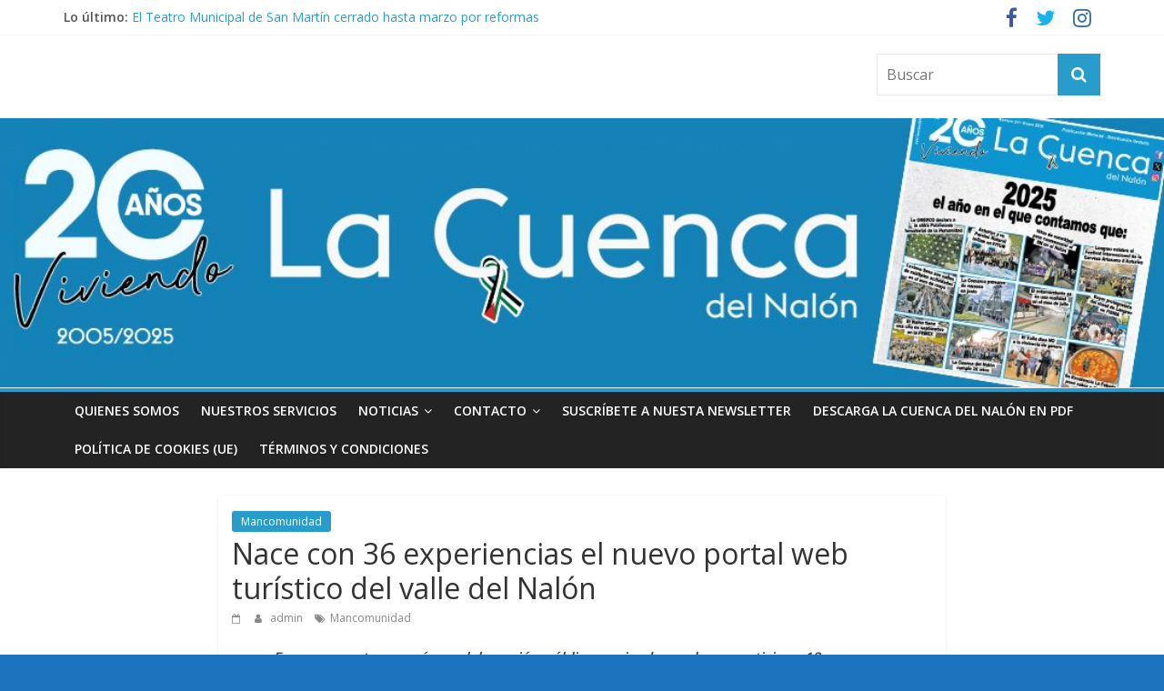

--- FILE ---
content_type: text/html; charset=UTF-8
request_url: https://lacuencadelnalon.es/web/?p=19279
body_size: 25659
content:
<!DOCTYPE html>
<html dir="ltr" lang="es" prefix="og: https://ogp.me/ns#">
<head>
			<meta charset="UTF-8" />
		<meta name="viewport" content="width=device-width, initial-scale=1">
		<link rel="profile" href="http://gmpg.org/xfn/11" />
		<title>Nace con 36 experiencias el nuevo portal web turístico del valle del Nalón | La Cuenca del Nalón</title>

		<!-- All in One SEO 4.5.1.1 - aioseo.com -->
		<meta name="description" content="La web se fundamenta en la innovación, la sostenibilidad y el acceso universal" />
		<meta name="robots" content="max-image-preview:large" />
		<link rel="canonical" href="https://lacuencadelnalon.es/web/?p=19279" />
		<meta name="generator" content="All in One SEO (AIOSEO) 4.5.1.1" />
		<meta property="og:locale" content="es_ES" />
		<meta property="og:site_name" content="La Cuenca del Nalón | Bienvenido a" />
		<meta property="og:type" content="article" />
		<meta property="og:title" content="Nace con 36 experiencias el nuevo portal web turístico del valle del Nalón | La Cuenca del Nalón" />
		<meta property="og:description" content="La web se fundamenta en la innovación, la sostenibilidad y el acceso universal" />
		<meta property="og:url" content="https://lacuencadelnalon.es/web/?p=19279" />
		<meta property="og:image" content="https://lacuencadelnalon.es/web/wp-content/uploads/2023/02/Manco-presentacion-web_8468.jpg" />
		<meta property="og:image:secure_url" content="https://lacuencadelnalon.es/web/wp-content/uploads/2023/02/Manco-presentacion-web_8468.jpg" />
		<meta property="og:image:width" content="625" />
		<meta property="og:image:height" content="428" />
		<meta property="article:published_time" content="2023-02-15T12:35:32+00:00" />
		<meta property="article:modified_time" content="2023-02-15T12:35:34+00:00" />
		<meta property="article:publisher" content="https://www.facebook.com/CuencaNalon" />
		<meta name="twitter:card" content="summary_large_image" />
		<meta name="twitter:site" content="@CuencaNalon" />
		<meta name="twitter:title" content="Nace con 36 experiencias el nuevo portal web turístico del valle del Nalón | La Cuenca del Nalón" />
		<meta name="twitter:description" content="La web se fundamenta en la innovación, la sostenibilidad y el acceso universal" />
		<meta name="twitter:creator" content="@CuencaNalon" />
		<meta name="twitter:image" content="http://lacuencadelnalon.es/web/wp-content/uploads/2023/02/Manco-presentacion-web_8468.jpg" />
		<script type="application/ld+json" class="aioseo-schema">
			{"@context":"https:\/\/schema.org","@graph":[{"@type":"Article","@id":"https:\/\/lacuencadelnalon.es\/web\/?p=19279#article","name":"Nace con 36 experiencias el nuevo portal web tur\u00edstico del valle del Nal\u00f3n | La Cuenca del Nal\u00f3n","headline":"Nace con 36 experiencias el nuevo portal web tur\u00edstico del valle del Nal\u00f3n","author":{"@id":"https:\/\/lacuencadelnalon.es\/web\/?author=1#author"},"publisher":{"@id":"https:\/\/lacuencadelnalon.es\/web\/#organization"},"image":{"@type":"ImageObject","url":"https:\/\/lacuencadelnalon.es\/web\/wp-content\/uploads\/2023\/02\/Manco-presentacion-web_8468.jpg","width":625,"height":428,"caption":"Presentaci\u00f3n en Sotrondio del nuevo portal web tur\u00edstico del valle del Nal\u00f3n,"},"datePublished":"2023-02-15T12:35:32+00:00","dateModified":"2023-02-15T12:35:34+00:00","inLanguage":"es-ES","mainEntityOfPage":{"@id":"https:\/\/lacuencadelnalon.es\/web\/?p=19279#webpage"},"isPartOf":{"@id":"https:\/\/lacuencadelnalon.es\/web\/?p=19279#webpage"},"articleSection":"Mancomunidad, Mancomunidad"},{"@type":"BreadcrumbList","@id":"https:\/\/lacuencadelnalon.es\/web\/?p=19279#breadcrumblist","itemListElement":[{"@type":"ListItem","@id":"https:\/\/lacuencadelnalon.es\/web\/#listItem","position":1,"name":"Hogar","item":"https:\/\/lacuencadelnalon.es\/web\/","nextItem":"https:\/\/lacuencadelnalon.es\/web\/?p=19279#listItem"},{"@type":"ListItem","@id":"https:\/\/lacuencadelnalon.es\/web\/?p=19279#listItem","position":2,"name":"Nace con 36 experiencias el nuevo portal web tur\u00edstico del valle del Nal\u00f3n","previousItem":"https:\/\/lacuencadelnalon.es\/web\/#listItem"}]},{"@type":"Organization","@id":"https:\/\/lacuencadelnalon.es\/web\/#organization","name":"La Cuenca del Nal\u00f3n","url":"https:\/\/lacuencadelnalon.es\/web\/","logo":{"@type":"ImageObject","url":"https:\/\/lacuencadelnalon.es\/web\/wp-content\/uploads\/2020\/08\/logo_lcn_nuevo.jpg","@id":"https:\/\/lacuencadelnalon.es\/web\/?p=19279\/#organizationLogo","width":700,"height":398},"image":{"@id":"https:\/\/lacuencadelnalon.es\/web\/#organizationLogo"},"sameAs":["https:\/\/www.facebook.com\/CuencaNalon","https:\/\/twitter.com\/CuencaNalon","https:\/\/www.instagram.com\/lacuencadelnalon"]},{"@type":"Person","@id":"https:\/\/lacuencadelnalon.es\/web\/?author=1#author","url":"https:\/\/lacuencadelnalon.es\/web\/?author=1","name":"admin","image":{"@type":"ImageObject","@id":"https:\/\/lacuencadelnalon.es\/web\/?p=19279#authorImage","url":"https:\/\/secure.gravatar.com\/avatar\/cf9617d55f10c43f78850814d99b3d32?s=96&d=wavatar&r=g","width":96,"height":96,"caption":"admin"}},{"@type":"WebPage","@id":"https:\/\/lacuencadelnalon.es\/web\/?p=19279#webpage","url":"https:\/\/lacuencadelnalon.es\/web\/?p=19279","name":"Nace con 36 experiencias el nuevo portal web tur\u00edstico del valle del Nal\u00f3n | La Cuenca del Nal\u00f3n","description":"La web se fundamenta en la innovaci\u00f3n, la sostenibilidad y el acceso universal","inLanguage":"es-ES","isPartOf":{"@id":"https:\/\/lacuencadelnalon.es\/web\/#website"},"breadcrumb":{"@id":"https:\/\/lacuencadelnalon.es\/web\/?p=19279#breadcrumblist"},"author":{"@id":"https:\/\/lacuencadelnalon.es\/web\/?author=1#author"},"creator":{"@id":"https:\/\/lacuencadelnalon.es\/web\/?author=1#author"},"image":{"@type":"ImageObject","url":"https:\/\/lacuencadelnalon.es\/web\/wp-content\/uploads\/2023\/02\/Manco-presentacion-web_8468.jpg","@id":"https:\/\/lacuencadelnalon.es\/web\/?p=19279\/#mainImage","width":625,"height":428,"caption":"Presentaci\u00f3n en Sotrondio del nuevo portal web tur\u00edstico del valle del Nal\u00f3n,"},"primaryImageOfPage":{"@id":"https:\/\/lacuencadelnalon.es\/web\/?p=19279#mainImage"},"datePublished":"2023-02-15T12:35:32+00:00","dateModified":"2023-02-15T12:35:34+00:00"},{"@type":"WebSite","@id":"https:\/\/lacuencadelnalon.es\/web\/#website","url":"https:\/\/lacuencadelnalon.es\/web\/","name":"La Cuenca del Nal\u00f3n","description":"Bienvenido a","inLanguage":"es-ES","publisher":{"@id":"https:\/\/lacuencadelnalon.es\/web\/#organization"}}]}
		</script>
		<!-- All in One SEO -->


<!-- Google Tag Manager for WordPress by gtm4wp.com -->
<script data-cfasync="false" data-pagespeed-no-defer>
	var gtm4wp_datalayer_name = "dataLayer";
	var dataLayer = dataLayer || [];

	const gtm4wp_scrollerscript_debugmode         = false;
	const gtm4wp_scrollerscript_callbacktime      = 100;
	const gtm4wp_scrollerscript_readerlocation    = 150;
	const gtm4wp_scrollerscript_contentelementid  = "content";
	const gtm4wp_scrollerscript_scannertime       = 60;
</script>
<!-- End Google Tag Manager for WordPress by gtm4wp.com --><!-- Fragmento del modo consentimiento de la etiqueta de Google (gtag.js) añadido por Site Kit -->
<script id='google_gtagjs-js-consent-mode'>
window.dataLayer = window.dataLayer || [];function gtag(){dataLayer.push(arguments);}
gtag('consent', 'default', {"ad_personalization":"denied","ad_storage":"denied","ad_user_data":"denied","analytics_storage":"denied","region":["AT","BE","BG","CY","CZ","DE","DK","EE","ES","FI","FR","GB","GR","HR","HU","IE","IS","IT","LI","LT","LU","LV","MT","NL","NO","PL","PT","RO","SE","SI","SK"],"wait_for_update":500});
window._googlesitekitConsentCategoryMap = {"statistics":["analytics_storage"],"marketing":["ad_storage","ad_user_data","ad_personalization"]};
( function () {
	document.addEventListener(
		'wp_listen_for_consent_change',
		function ( event ) {
			if ( event.detail ) {
				var consentParameters = {};
				var hasConsentParameters = false;
				for ( var category in event.detail ) {
					if ( window._googlesitekitConsentCategoryMap[ category ] ) {
						var status = event.detail[ category ];
						var mappedStatus =
							status === 'allow' ? 'granted' : 'denied';
						var parameters =
							window._googlesitekitConsentCategoryMap[ category ];
						for ( var i = 0; i < parameters.length; i++ ) {
							consentParameters[ parameters[ i ] ] = mappedStatus;
						}
						hasConsentParameters = !! parameters.length;
					}
				}
				if ( hasConsentParameters ) {
					gtag( 'consent', 'update', consentParameters );
				}
			}
		}
	);

	function updateGrantedConsent() {
		if ( ! ( window.wp_consent_type || window.wp_fallback_consent_type ) ) {
			return;
		}
		var consentParameters = {};
		var hasConsentParameters = false;
		for ( var category in window._googlesitekitConsentCategoryMap ) {
			if ( window.wp_has_consent && window.wp_has_consent( category ) ) {
				var parameters =
					window._googlesitekitConsentCategoryMap[ category ];
				for ( var i = 0; i < parameters.length; i++ ) {
					consentParameters[ parameters[ i ] ] = 'granted';
				}
				hasConsentParameters =
					hasConsentParameters || !! parameters.length;
			}
		}
		if ( hasConsentParameters ) {
			gtag( 'consent', 'update', consentParameters );
		}
	}
	document.addEventListener(
		'wp_consent_type_defined',
		updateGrantedConsent
	);
	document.addEventListener( 'DOMContentLoaded', function () {
		if ( ! window.waitfor_consent_hook ) {
			updateGrantedConsent();
		}
	} );
} )();
</script>
<!-- Fin de la etiqueta Google (gtag.js) Fragmento de modo consentido añadido por Site Kit -->
			<link rel='dns-prefetch' href='//www.googletagmanager.com' />
<link rel='dns-prefetch' href='//fonts.googleapis.com' />
<link rel='dns-prefetch' href='//s.w.org' />
<link rel='dns-prefetch' href='//pagead2.googlesyndication.com' />
<link rel='dns-prefetch' href='//fundingchoicesmessages.google.com' />
<link rel="alternate" type="application/rss+xml" title="La Cuenca del Nalón &raquo; Feed" href="https://lacuencadelnalon.es/web/?feed=rss2" />
<link rel="alternate" type="application/rss+xml" title="La Cuenca del Nalón &raquo; Feed de los comentarios" href="https://lacuencadelnalon.es/web/?feed=comments-rss2" />
		<script type="text/javascript">
			window._wpemojiSettings = {"baseUrl":"https:\/\/s.w.org\/images\/core\/emoji\/12.0.0-1\/72x72\/","ext":".png","svgUrl":"https:\/\/s.w.org\/images\/core\/emoji\/12.0.0-1\/svg\/","svgExt":".svg","source":{"concatemoji":"https:\/\/lacuencadelnalon.es\/web\/wp-includes\/js\/wp-emoji-release.min.js?ver=5.3.2"}};
			!function(e,a,t){var r,n,o,i,p=a.createElement("canvas"),s=p.getContext&&p.getContext("2d");function c(e,t){var a=String.fromCharCode;s.clearRect(0,0,p.width,p.height),s.fillText(a.apply(this,e),0,0);var r=p.toDataURL();return s.clearRect(0,0,p.width,p.height),s.fillText(a.apply(this,t),0,0),r===p.toDataURL()}function l(e){if(!s||!s.fillText)return!1;switch(s.textBaseline="top",s.font="600 32px Arial",e){case"flag":return!c([127987,65039,8205,9895,65039],[127987,65039,8203,9895,65039])&&(!c([55356,56826,55356,56819],[55356,56826,8203,55356,56819])&&!c([55356,57332,56128,56423,56128,56418,56128,56421,56128,56430,56128,56423,56128,56447],[55356,57332,8203,56128,56423,8203,56128,56418,8203,56128,56421,8203,56128,56430,8203,56128,56423,8203,56128,56447]));case"emoji":return!c([55357,56424,55356,57342,8205,55358,56605,8205,55357,56424,55356,57340],[55357,56424,55356,57342,8203,55358,56605,8203,55357,56424,55356,57340])}return!1}function d(e){var t=a.createElement("script");t.src=e,t.defer=t.type="text/javascript",a.getElementsByTagName("head")[0].appendChild(t)}for(i=Array("flag","emoji"),t.supports={everything:!0,everythingExceptFlag:!0},o=0;o<i.length;o++)t.supports[i[o]]=l(i[o]),t.supports.everything=t.supports.everything&&t.supports[i[o]],"flag"!==i[o]&&(t.supports.everythingExceptFlag=t.supports.everythingExceptFlag&&t.supports[i[o]]);t.supports.everythingExceptFlag=t.supports.everythingExceptFlag&&!t.supports.flag,t.DOMReady=!1,t.readyCallback=function(){t.DOMReady=!0},t.supports.everything||(n=function(){t.readyCallback()},a.addEventListener?(a.addEventListener("DOMContentLoaded",n,!1),e.addEventListener("load",n,!1)):(e.attachEvent("onload",n),a.attachEvent("onreadystatechange",function(){"complete"===a.readyState&&t.readyCallback()})),(r=t.source||{}).concatemoji?d(r.concatemoji):r.wpemoji&&r.twemoji&&(d(r.twemoji),d(r.wpemoji)))}(window,document,window._wpemojiSettings);
		</script>
		<style type="text/css">
img.wp-smiley,
img.emoji {
	display: inline !important;
	border: none !important;
	box-shadow: none !important;
	height: 1em !important;
	width: 1em !important;
	margin: 0 .07em !important;
	vertical-align: -0.1em !important;
	background: none !important;
	padding: 0 !important;
}
</style>
	<link rel='stylesheet' id='wp-block-library-css'  href='https://lacuencadelnalon.es/web/wp-includes/css/dist/block-library/style.min.css?ver=5.3.2' type='text/css' media='all' />
<link rel='stylesheet' id='wp-block-library-theme-css'  href='https://lacuencadelnalon.es/web/wp-includes/css/dist/block-library/theme.min.css?ver=5.3.2' type='text/css' media='all' />
<link rel='stylesheet' id='dashicons-css'  href='https://lacuencadelnalon.es/web/wp-includes/css/dashicons.min.css?ver=5.3.2' type='text/css' media='all' />
<link rel='stylesheet' id='everest-forms-general-css'  href='https://lacuencadelnalon.es/web/wp-content/plugins/everest-forms/assets/css/everest-forms.css?ver=2.0.5' type='text/css' media='all' />
<link rel='stylesheet' id='cmplz-general-css'  href='https://lacuencadelnalon.es/web/wp-content/plugins/complianz-gdpr/assets/css/cookieblocker.min.css?ver=6.5.5' type='text/css' media='all' />
<link rel='stylesheet' id='colormag_style-css'  href='https://lacuencadelnalon.es/web/wp-content/themes/colormag/style.css?ver=2.0.9' type='text/css' media='all' />
<link rel='stylesheet' id='colormag-featured-image-popup-css-css'  href='https://lacuencadelnalon.es/web/wp-content/themes/colormag/js/magnific-popup/magnific-popup.min.css?ver=2.0.9' type='text/css' media='all' />
<link rel='stylesheet' id='colormag-fontawesome-css'  href='https://lacuencadelnalon.es/web/wp-content/themes/colormag/fontawesome/css/font-awesome.min.css?ver=2.0.9' type='text/css' media='all' />
<link rel='stylesheet' id='colormag_googlefonts-css'  href='//fonts.googleapis.com/css?family=Open+Sans%3A400%2C600&#038;1&#038;display=swap&#038;ver=2.0.9' type='text/css' media='all' />
<script type='text/javascript' src='https://lacuencadelnalon.es/web/wp-includes/js/jquery/jquery.js?ver=1.12.4-wp'></script>
<script type='text/javascript' src='https://lacuencadelnalon.es/web/wp-includes/js/jquery/jquery-migrate.min.js?ver=1.4.1'></script>
<script type='text/javascript' src='http://lacuencadelnalon.es/web/wp-content/plugins/useful-banner-manager/scripts.js?ver=5.3.2'></script>
<script type='text/javascript' src='https://lacuencadelnalon.es/web/wp-content/plugins/duracelltomi-google-tag-manager/js/analytics-talk-content-tracking.js?ver=1.18.1'></script>
<!--[if lte IE 8]>
<script type='text/javascript' src='https://lacuencadelnalon.es/web/wp-content/themes/colormag/js/html5shiv.min.js?ver=2.0.9'></script>
<![endif]-->

<!-- Fragmento de código de la etiqueta de Google (gtag.js) añadida por Site Kit -->

<!-- Fragmento de código de Google Analytics añadido por Site Kit -->
<script data-service="google-analytics" data-category="statistics" type="text/plain" data-cmplz-src='https://www.googletagmanager.com/gtag/js?id=G-BN7R62WM1C' async></script>
<script type='text/javascript'>
window.dataLayer = window.dataLayer || [];function gtag(){dataLayer.push(arguments);}
gtag("set","linker",{"domains":["lacuencadelnalon.es"]});
gtag("js", new Date());
gtag("set", "developer_id.dZTNiMT", true);
gtag("config", "G-BN7R62WM1C");
</script>

<!-- Finalizar fragmento de código de la etiqueta de Google (gtags.js) añadida por Site Kit -->
<link rel='https://api.w.org/' href='https://lacuencadelnalon.es/web/index.php?rest_route=/' />
<link rel="EditURI" type="application/rsd+xml" title="RSD" href="https://lacuencadelnalon.es/web/xmlrpc.php?rsd" />
<link rel="wlwmanifest" type="application/wlwmanifest+xml" href="https://lacuencadelnalon.es/web/wp-includes/wlwmanifest.xml" /> 
<link rel='prev' title='Una nueva ambulancia de soporte vital básico para el Nalón' href='https://lacuencadelnalon.es/web/?p=19274' />
<link rel='next' title='Caso tendrá la primera oficina de justicia de la región' href='https://lacuencadelnalon.es/web/?p=19312' />
<meta name="generator" content="WordPress 5.3.2" />
<meta name="generator" content="Everest Forms 2.0.5" />
<link rel='shortlink' href='https://lacuencadelnalon.es/web/?p=19279' />
<link rel="alternate" type="application/json+oembed" href="https://lacuencadelnalon.es/web/index.php?rest_route=%2Foembed%2F1.0%2Fembed&#038;url=https%3A%2F%2Flacuencadelnalon.es%2Fweb%2F%3Fp%3D19279" />
<link rel="alternate" type="text/xml+oembed" href="https://lacuencadelnalon.es/web/index.php?rest_route=%2Foembed%2F1.0%2Fembed&#038;url=https%3A%2F%2Flacuencadelnalon.es%2Fweb%2F%3Fp%3D19279&#038;format=xml" />
<meta name="generator" content="Site Kit by Google 1.127.0" /><script type="text/plain" data-service="general" data-category="marketing" async data-cmplz-src="//pagead2.googlesyndication.com/pagead/js/adsbygoogle.js"></script>
<script type="text/plain" data-service="general" data-category="marketing">
     (adsbygoogle = window.adsbygoogle || []).push({
          google_ad_client: "ca-pub-8787130771227161",
          enable_page_level_ads: true
     });
</script><style>.cmplz-hidden{display:none!important;}</style>
<!-- Google Tag Manager for WordPress by gtm4wp.com -->
<!-- GTM Container placement set to footer -->
<script data-cfasync="false" data-pagespeed-no-defer type="text/javascript">
	var dataLayer_content = {"pageTitle":"Nace con 36 experiencias el nuevo portal web turístico del valle del Nalón | La Cuenca del Nalón","pagePostType":"post","pagePostType2":"single-post","pageCategory":["mancomunidad"],"pageAttributes":["mancomunidad"],"pagePostDate":"15 febrero, 2023","pagePostDateYear":"2023","pagePostDateMonth":"02","pagePostDateDay":"15","pagePostDateDayName":"miércoles","pagePostDateHour":"12","pagePostDateMinute":"35","pagePostDateIso":"2023-02-15T12:35:32+00:00","pagePostDateUnix":1676464532,"postCountOnPage":1,"postCountTotal":1,"postID":19279,"gtm.whitelist":[],"gtm.blacklist":["ga","ua","opt"]};
	dataLayer.push( dataLayer_content );
</script>
<script data-cfasync="false">
(function(w,d,s,l,i){w[l]=w[l]||[];w[l].push({'gtm.start':
new Date().getTime(),event:'gtm.js'});var f=d.getElementsByTagName(s)[0],
j=d.createElement(s),dl=l!='dataLayer'?'&l='+l:'';j.async=true;j.src=
'//www.googletagmanager.com/gtm.js?id='+i+dl;f.parentNode.insertBefore(j,f);
})(window,document,'script','dataLayer','GTM-5T6V48M');
</script>
<!-- End Google Tag Manager -->
<!-- End Google Tag Manager for WordPress by gtm4wp.com --><meta name="google-site-verification" content="Y-aeDnk5dg-M-GGy0_5anQngOWAUm2LJe4jjaUr0e4g">
<!-- Metaetiquetas de Google AdSense añadidas por Site Kit -->
<meta name="google-adsense-platform-account" content="ca-host-pub-2644536267352236">
<meta name="google-adsense-platform-domain" content="sitekit.withgoogle.com">
<!-- Acabar con las metaetiquetas de Google AdSense añadidas por Site Kit -->
<style type="text/css" id="custom-background-css">
body.custom-background { background-color: #1e73be; }
</style>
	
<!-- Fragmento de código de Google Adsense añadido por Site Kit -->
<script type="text/plain" data-service="general" data-category="marketing"  async data-cmplz-src="https://pagead2.googlesyndication.com/pagead/js/adsbygoogle.js?client=ca-pub-8787130771227161&amp;host=ca-host-pub-2644536267352236" crossorigin="anonymous"></script>

<!-- Final del fragmento de código de Google Adsense añadido por Site Kit -->

<!-- Fragmento de código de recuperación de bloqueo de anuncios de Google AdSense añadido por Site Kit. -->
<script async src="https://fundingchoicesmessages.google.com/i/pub-8787130771227161?ers=1"></script><script>(function() {function signalGooglefcPresent() {if (!window.frames['googlefcPresent']) {if (document.body) {const iframe = document.createElement('iframe'); iframe.style = 'width: 0; height: 0; border: none; z-index: -1000; left: -1000px; top: -1000px;'; iframe.style.display = 'none'; iframe.name = 'googlefcPresent'; document.body.appendChild(iframe);} else {setTimeout(signalGooglefcPresent, 0);}}}signalGooglefcPresent();})();</script>
<!-- Fragmento de código de finalización de recuperación de bloqueo de anuncios de Google AdSense añadido por Site Kit. -->

<!-- Fragmento de código de protección de errores de recuperación de bloqueo de anuncios de Google AdSense añadido por Site Kit. -->
<script>(function(){'use strict';function aa(a){var b=0;return function(){return b<a.length?{done:!1,value:a[b++]}:{done:!0}}}var ba=typeof Object.defineProperties=="function"?Object.defineProperty:function(a,b,c){if(a==Array.prototype||a==Object.prototype)return a;a[b]=c.value;return a};
function ca(a){a=["object"==typeof globalThis&&globalThis,a,"object"==typeof window&&window,"object"==typeof self&&self,"object"==typeof global&&global];for(var b=0;b<a.length;++b){var c=a[b];if(c&&c.Math==Math)return c}throw Error("Cannot find global object");}var da=ca(this);function l(a,b){if(b)a:{var c=da;a=a.split(".");for(var d=0;d<a.length-1;d++){var e=a[d];if(!(e in c))break a;c=c[e]}a=a[a.length-1];d=c[a];b=b(d);b!=d&&b!=null&&ba(c,a,{configurable:!0,writable:!0,value:b})}}
function ea(a){return a.raw=a}function n(a){var b=typeof Symbol!="undefined"&&Symbol.iterator&&a[Symbol.iterator];if(b)return b.call(a);if(typeof a.length=="number")return{next:aa(a)};throw Error(String(a)+" is not an iterable or ArrayLike");}function fa(a){for(var b,c=[];!(b=a.next()).done;)c.push(b.value);return c}var ha=typeof Object.create=="function"?Object.create:function(a){function b(){}b.prototype=a;return new b},p;
if(typeof Object.setPrototypeOf=="function")p=Object.setPrototypeOf;else{var q;a:{var ja={a:!0},ka={};try{ka.__proto__=ja;q=ka.a;break a}catch(a){}q=!1}p=q?function(a,b){a.__proto__=b;if(a.__proto__!==b)throw new TypeError(a+" is not extensible");return a}:null}var la=p;
function t(a,b){a.prototype=ha(b.prototype);a.prototype.constructor=a;if(la)la(a,b);else for(var c in b)if(c!="prototype")if(Object.defineProperties){var d=Object.getOwnPropertyDescriptor(b,c);d&&Object.defineProperty(a,c,d)}else a[c]=b[c];a.A=b.prototype}function ma(){for(var a=Number(this),b=[],c=a;c<arguments.length;c++)b[c-a]=arguments[c];return b}l("Object.is",function(a){return a?a:function(b,c){return b===c?b!==0||1/b===1/c:b!==b&&c!==c}});
l("Array.prototype.includes",function(a){return a?a:function(b,c){var d=this;d instanceof String&&(d=String(d));var e=d.length;c=c||0;for(c<0&&(c=Math.max(c+e,0));c<e;c++){var f=d[c];if(f===b||Object.is(f,b))return!0}return!1}});
l("String.prototype.includes",function(a){return a?a:function(b,c){if(this==null)throw new TypeError("The 'this' value for String.prototype.includes must not be null or undefined");if(b instanceof RegExp)throw new TypeError("First argument to String.prototype.includes must not be a regular expression");return this.indexOf(b,c||0)!==-1}});l("Number.MAX_SAFE_INTEGER",function(){return 9007199254740991});
l("Number.isFinite",function(a){return a?a:function(b){return typeof b!=="number"?!1:!isNaN(b)&&b!==Infinity&&b!==-Infinity}});l("Number.isInteger",function(a){return a?a:function(b){return Number.isFinite(b)?b===Math.floor(b):!1}});l("Number.isSafeInteger",function(a){return a?a:function(b){return Number.isInteger(b)&&Math.abs(b)<=Number.MAX_SAFE_INTEGER}});
l("Math.trunc",function(a){return a?a:function(b){b=Number(b);if(isNaN(b)||b===Infinity||b===-Infinity||b===0)return b;var c=Math.floor(Math.abs(b));return b<0?-c:c}});/*

 Copyright The Closure Library Authors.
 SPDX-License-Identifier: Apache-2.0
*/
var u=this||self;function v(a,b){a:{var c=["CLOSURE_FLAGS"];for(var d=u,e=0;e<c.length;e++)if(d=d[c[e]],d==null){c=null;break a}c=d}a=c&&c[a];return a!=null?a:b}function w(a){return a};function na(a){u.setTimeout(function(){throw a;},0)};var oa=v(610401301,!1),pa=v(188588736,!0),qa=v(645172343,v(1,!0));var x,ra=u.navigator;x=ra?ra.userAgentData||null:null;function z(a){return oa?x?x.brands.some(function(b){return(b=b.brand)&&b.indexOf(a)!=-1}):!1:!1}function A(a){var b;a:{if(b=u.navigator)if(b=b.userAgent)break a;b=""}return b.indexOf(a)!=-1};function B(){return oa?!!x&&x.brands.length>0:!1}function C(){return B()?z("Chromium"):(A("Chrome")||A("CriOS"))&&!(B()?0:A("Edge"))||A("Silk")};var sa=B()?!1:A("Trident")||A("MSIE");!A("Android")||C();C();A("Safari")&&(C()||(B()?0:A("Coast"))||(B()?0:A("Opera"))||(B()?0:A("Edge"))||(B()?z("Microsoft Edge"):A("Edg/"))||B()&&z("Opera"));var ta={},D=null;var ua=typeof Uint8Array!=="undefined",va=!sa&&typeof btoa==="function";var wa;function E(){return typeof BigInt==="function"};var F=typeof Symbol==="function"&&typeof Symbol()==="symbol";function xa(a){return typeof Symbol==="function"&&typeof Symbol()==="symbol"?Symbol():a}var G=xa(),ya=xa("2ex");var za=F?function(a,b){a[G]|=b}:function(a,b){a.g!==void 0?a.g|=b:Object.defineProperties(a,{g:{value:b,configurable:!0,writable:!0,enumerable:!1}})},H=F?function(a){return a[G]|0}:function(a){return a.g|0},I=F?function(a){return a[G]}:function(a){return a.g},J=F?function(a,b){a[G]=b}:function(a,b){a.g!==void 0?a.g=b:Object.defineProperties(a,{g:{value:b,configurable:!0,writable:!0,enumerable:!1}})};function Aa(a,b){J(b,(a|0)&-14591)}function Ba(a,b){J(b,(a|34)&-14557)};var K={},Ca={};function Da(a){return!(!a||typeof a!=="object"||a.g!==Ca)}function Ea(a){return a!==null&&typeof a==="object"&&!Array.isArray(a)&&a.constructor===Object}function L(a,b,c){if(!Array.isArray(a)||a.length)return!1;var d=H(a);if(d&1)return!0;if(!(b&&(Array.isArray(b)?b.includes(c):b.has(c))))return!1;J(a,d|1);return!0};var M=0,N=0;function Fa(a){var b=a>>>0;M=b;N=(a-b)/4294967296>>>0}function Ga(a){if(a<0){Fa(-a);var b=n(Ha(M,N));a=b.next().value;b=b.next().value;M=a>>>0;N=b>>>0}else Fa(a)}function Ia(a,b){b>>>=0;a>>>=0;if(b<=2097151)var c=""+(4294967296*b+a);else E()?c=""+(BigInt(b)<<BigInt(32)|BigInt(a)):(c=(a>>>24|b<<8)&16777215,b=b>>16&65535,a=(a&16777215)+c*6777216+b*6710656,c+=b*8147497,b*=2,a>=1E7&&(c+=a/1E7>>>0,a%=1E7),c>=1E7&&(b+=c/1E7>>>0,c%=1E7),c=b+Ja(c)+Ja(a));return c}
function Ja(a){a=String(a);return"0000000".slice(a.length)+a}function Ha(a,b){b=~b;a?a=~a+1:b+=1;return[a,b]};var Ka=/^-?([1-9][0-9]*|0)(\.[0-9]+)?$/;var O;function La(a,b){O=b;a=new a(b);O=void 0;return a}
function P(a,b,c){a==null&&(a=O);O=void 0;if(a==null){var d=96;c?(a=[c],d|=512):a=[];b&&(d=d&-16760833|(b&1023)<<14)}else{if(!Array.isArray(a))throw Error("narr");d=H(a);if(d&2048)throw Error("farr");if(d&64)return a;d|=64;if(c&&(d|=512,c!==a[0]))throw Error("mid");a:{c=a;var e=c.length;if(e){var f=e-1;if(Ea(c[f])){d|=256;b=f-(+!!(d&512)-1);if(b>=1024)throw Error("pvtlmt");d=d&-16760833|(b&1023)<<14;break a}}if(b){b=Math.max(b,e-(+!!(d&512)-1));if(b>1024)throw Error("spvt");d=d&-16760833|(b&1023)<<
14}}}J(a,d);return a};function Ma(a){switch(typeof a){case "number":return isFinite(a)?a:String(a);case "boolean":return a?1:0;case "object":if(a)if(Array.isArray(a)){if(L(a,void 0,0))return}else if(ua&&a!=null&&a instanceof Uint8Array){if(va){for(var b="",c=0,d=a.length-10240;c<d;)b+=String.fromCharCode.apply(null,a.subarray(c,c+=10240));b+=String.fromCharCode.apply(null,c?a.subarray(c):a);a=btoa(b)}else{b===void 0&&(b=0);if(!D){D={};c="ABCDEFGHIJKLMNOPQRSTUVWXYZabcdefghijklmnopqrstuvwxyz0123456789".split("");d=["+/=",
"+/","-_=","-_.","-_"];for(var e=0;e<5;e++){var f=c.concat(d[e].split(""));ta[e]=f;for(var g=0;g<f.length;g++){var h=f[g];D[h]===void 0&&(D[h]=g)}}}b=ta[b];c=Array(Math.floor(a.length/3));d=b[64]||"";for(e=f=0;f<a.length-2;f+=3){var k=a[f],m=a[f+1];h=a[f+2];g=b[k>>2];k=b[(k&3)<<4|m>>4];m=b[(m&15)<<2|h>>6];h=b[h&63];c[e++]=g+k+m+h}g=0;h=d;switch(a.length-f){case 2:g=a[f+1],h=b[(g&15)<<2]||d;case 1:a=a[f],c[e]=b[a>>2]+b[(a&3)<<4|g>>4]+h+d}a=c.join("")}return a}}return a};function Na(a,b,c){a=Array.prototype.slice.call(a);var d=a.length,e=b&256?a[d-1]:void 0;d+=e?-1:0;for(b=b&512?1:0;b<d;b++)a[b]=c(a[b]);if(e){b=a[b]={};for(var f in e)Object.prototype.hasOwnProperty.call(e,f)&&(b[f]=c(e[f]))}return a}function Oa(a,b,c,d,e){if(a!=null){if(Array.isArray(a))a=L(a,void 0,0)?void 0:e&&H(a)&2?a:Pa(a,b,c,d!==void 0,e);else if(Ea(a)){var f={},g;for(g in a)Object.prototype.hasOwnProperty.call(a,g)&&(f[g]=Oa(a[g],b,c,d,e));a=f}else a=b(a,d);return a}}
function Pa(a,b,c,d,e){var f=d||c?H(a):0;d=d?!!(f&32):void 0;a=Array.prototype.slice.call(a);for(var g=0;g<a.length;g++)a[g]=Oa(a[g],b,c,d,e);c&&c(f,a);return a}function Qa(a){return a.s===K?a.toJSON():Ma(a)};function Ra(a,b,c){c=c===void 0?Ba:c;if(a!=null){if(ua&&a instanceof Uint8Array)return b?a:new Uint8Array(a);if(Array.isArray(a)){var d=H(a);if(d&2)return a;b&&(b=d===0||!!(d&32)&&!(d&64||!(d&16)));return b?(J(a,(d|34)&-12293),a):Pa(a,Ra,d&4?Ba:c,!0,!0)}a.s===K&&(c=a.h,d=I(c),a=d&2?a:La(a.constructor,Sa(c,d,!0)));return a}}function Sa(a,b,c){var d=c||b&2?Ba:Aa,e=!!(b&32);a=Na(a,b,function(f){return Ra(f,e,d)});za(a,32|(c?2:0));return a};function Ta(a,b){a=a.h;return Ua(a,I(a),b)}function Va(a,b,c,d){b=d+(+!!(b&512)-1);if(!(b<0||b>=a.length||b>=c))return a[b]}
function Ua(a,b,c,d){if(c===-1)return null;var e=b>>14&1023||536870912;if(c>=e){if(b&256)return a[a.length-1][c]}else{var f=a.length;if(d&&b&256&&(d=a[f-1][c],d!=null)){if(Va(a,b,e,c)&&ya!=null){var g;a=(g=wa)!=null?g:wa={};g=a[ya]||0;g>=4||(a[ya]=g+1,g=Error(),g.__closure__error__context__984382||(g.__closure__error__context__984382={}),g.__closure__error__context__984382.severity="incident",na(g))}return d}return Va(a,b,e,c)}}
function Wa(a,b,c,d,e){var f=b>>14&1023||536870912;if(c>=f||e&&!qa){var g=b;if(b&256)e=a[a.length-1];else{if(d==null)return;e=a[f+(+!!(b&512)-1)]={};g|=256}e[c]=d;c<f&&(a[c+(+!!(b&512)-1)]=void 0);g!==b&&J(a,g)}else a[c+(+!!(b&512)-1)]=d,b&256&&(a=a[a.length-1],c in a&&delete a[c])}
function Xa(a,b){var c=Ya;var d=d===void 0?!1:d;var e=a.h;var f=I(e),g=Ua(e,f,b,d);if(g!=null&&typeof g==="object"&&g.s===K)c=g;else if(Array.isArray(g)){var h=H(g),k=h;k===0&&(k|=f&32);k|=f&2;k!==h&&J(g,k);c=new c(g)}else c=void 0;c!==g&&c!=null&&Wa(e,f,b,c,d);e=c;if(e==null)return e;a=a.h;f=I(a);f&2||(g=e,c=g.h,h=I(c),g=h&2?La(g.constructor,Sa(c,h,!1)):g,g!==e&&(e=g,Wa(a,f,b,e,d)));return e}function Za(a,b){a=Ta(a,b);return a==null||typeof a==="string"?a:void 0}
function $a(a,b){var c=c===void 0?0:c;a=Ta(a,b);if(a!=null)if(b=typeof a,b==="number"?Number.isFinite(a):b!=="string"?0:Ka.test(a))if(typeof a==="number"){if(a=Math.trunc(a),!Number.isSafeInteger(a)){Ga(a);b=M;var d=N;if(a=d&2147483648)b=~b+1>>>0,d=~d>>>0,b==0&&(d=d+1>>>0);b=d*4294967296+(b>>>0);a=a?-b:b}}else if(b=Math.trunc(Number(a)),Number.isSafeInteger(b))a=String(b);else{if(b=a.indexOf("."),b!==-1&&(a=a.substring(0,b)),!(a[0]==="-"?a.length<20||a.length===20&&Number(a.substring(0,7))>-922337:
a.length<19||a.length===19&&Number(a.substring(0,6))<922337)){if(a.length<16)Ga(Number(a));else if(E())a=BigInt(a),M=Number(a&BigInt(4294967295))>>>0,N=Number(a>>BigInt(32)&BigInt(4294967295));else{b=+(a[0]==="-");N=M=0;d=a.length;for(var e=b,f=(d-b)%6+b;f<=d;e=f,f+=6)e=Number(a.slice(e,f)),N*=1E6,M=M*1E6+e,M>=4294967296&&(N+=Math.trunc(M/4294967296),N>>>=0,M>>>=0);b&&(b=n(Ha(M,N)),a=b.next().value,b=b.next().value,M=a,N=b)}a=M;b=N;b&2147483648?E()?a=""+(BigInt(b|0)<<BigInt(32)|BigInt(a>>>0)):(b=
n(Ha(a,b)),a=b.next().value,b=b.next().value,a="-"+Ia(a,b)):a=Ia(a,b)}}else a=void 0;return a!=null?a:c}function R(a,b){var c=c===void 0?"":c;a=Za(a,b);return a!=null?a:c};var S;function T(a,b,c){this.h=P(a,b,c)}T.prototype.toJSON=function(){return ab(this)};T.prototype.s=K;T.prototype.toString=function(){try{return S=!0,ab(this).toString()}finally{S=!1}};
function ab(a){var b=S?a.h:Pa(a.h,Qa,void 0,void 0,!1);var c=!S;var d=pa?void 0:a.constructor.v;var e=I(c?a.h:b);if(a=b.length){var f=b[a-1],g=Ea(f);g?a--:f=void 0;e=+!!(e&512)-1;var h=b;if(g){b:{var k=f;var m={};g=!1;if(k)for(var r in k)if(Object.prototype.hasOwnProperty.call(k,r))if(isNaN(+r))m[r]=k[r];else{var y=k[r];Array.isArray(y)&&(L(y,d,+r)||Da(y)&&y.size===0)&&(y=null);y==null&&(g=!0);y!=null&&(m[r]=y)}if(g){for(var Q in m)break b;m=null}else m=k}k=m==null?f!=null:m!==f}for(var ia;a>0;a--){Q=
a-1;r=h[Q];Q-=e;if(!(r==null||L(r,d,Q)||Da(r)&&r.size===0))break;ia=!0}if(h!==b||k||ia){if(!c)h=Array.prototype.slice.call(h,0,a);else if(ia||k||m)h.length=a;m&&h.push(m)}b=h}return b};function bb(a){return function(b){if(b==null||b=="")b=new a;else{b=JSON.parse(b);if(!Array.isArray(b))throw Error("dnarr");za(b,32);b=La(a,b)}return b}};function cb(a){this.h=P(a)}t(cb,T);var db=bb(cb);var U;function V(a){this.g=a}V.prototype.toString=function(){return this.g+""};var eb={};function fb(a){if(U===void 0){var b=null;var c=u.trustedTypes;if(c&&c.createPolicy){try{b=c.createPolicy("goog#html",{createHTML:w,createScript:w,createScriptURL:w})}catch(d){u.console&&u.console.error(d.message)}U=b}else U=b}a=(b=U)?b.createScriptURL(a):a;return new V(a,eb)};/*

 SPDX-License-Identifier: Apache-2.0
*/
function gb(a){var b=ma.apply(1,arguments);if(b.length===0)return fb(a[0]);for(var c=a[0],d=0;d<b.length;d++)c+=encodeURIComponent(b[d])+a[d+1];return fb(c)};function hb(a,b){a.src=b instanceof V&&b.constructor===V?b.g:"type_error:TrustedResourceUrl";var c,d;(c=(b=(d=(c=(a.ownerDocument&&a.ownerDocument.defaultView||window).document).querySelector)==null?void 0:d.call(c,"script[nonce]"))?b.nonce||b.getAttribute("nonce")||"":"")&&a.setAttribute("nonce",c)};function ib(){return Math.floor(Math.random()*2147483648).toString(36)+Math.abs(Math.floor(Math.random()*2147483648)^Date.now()).toString(36)};function jb(a,b){b=String(b);a.contentType==="application/xhtml+xml"&&(b=b.toLowerCase());return a.createElement(b)}function kb(a){this.g=a||u.document||document};function lb(a){a=a===void 0?document:a;return a.createElement("script")};function mb(a,b,c,d,e,f){try{var g=a.g,h=lb(g);h.async=!0;hb(h,b);g.head.appendChild(h);h.addEventListener("load",function(){e();d&&g.head.removeChild(h)});h.addEventListener("error",function(){c>0?mb(a,b,c-1,d,e,f):(d&&g.head.removeChild(h),f())})}catch(k){f()}};var nb=u.atob("aHR0cHM6Ly93d3cuZ3N0YXRpYy5jb20vaW1hZ2VzL2ljb25zL21hdGVyaWFsL3N5c3RlbS8xeC93YXJuaW5nX2FtYmVyXzI0ZHAucG5n"),ob=u.atob("WW91IGFyZSBzZWVpbmcgdGhpcyBtZXNzYWdlIGJlY2F1c2UgYWQgb3Igc2NyaXB0IGJsb2NraW5nIHNvZnR3YXJlIGlzIGludGVyZmVyaW5nIHdpdGggdGhpcyBwYWdlLg=="),pb=u.atob("RGlzYWJsZSBhbnkgYWQgb3Igc2NyaXB0IGJsb2NraW5nIHNvZnR3YXJlLCB0aGVuIHJlbG9hZCB0aGlzIHBhZ2Uu");function qb(a,b,c){this.i=a;this.u=b;this.o=c;this.g=null;this.j=[];this.m=!1;this.l=new kb(this.i)}
function rb(a){if(a.i.body&&!a.m){var b=function(){sb(a);u.setTimeout(function(){tb(a,3)},50)};mb(a.l,a.u,2,!0,function(){u[a.o]||b()},b);a.m=!0}}
function sb(a){for(var b=W(1,5),c=0;c<b;c++){var d=X(a);a.i.body.appendChild(d);a.j.push(d)}b=X(a);b.style.bottom="0";b.style.left="0";b.style.position="fixed";b.style.width=W(100,110).toString()+"%";b.style.zIndex=W(2147483544,2147483644).toString();b.style.backgroundColor=ub(249,259,242,252,219,229);b.style.boxShadow="0 0 12px #888";b.style.color=ub(0,10,0,10,0,10);b.style.display="flex";b.style.justifyContent="center";b.style.fontFamily="Roboto, Arial";c=X(a);c.style.width=W(80,85).toString()+
"%";c.style.maxWidth=W(750,775).toString()+"px";c.style.margin="24px";c.style.display="flex";c.style.alignItems="flex-start";c.style.justifyContent="center";d=jb(a.l.g,"IMG");d.className=ib();d.src=nb;d.alt="Warning icon";d.style.height="24px";d.style.width="24px";d.style.paddingRight="16px";var e=X(a),f=X(a);f.style.fontWeight="bold";f.textContent=ob;var g=X(a);g.textContent=pb;Y(a,e,f);Y(a,e,g);Y(a,c,d);Y(a,c,e);Y(a,b,c);a.g=b;a.i.body.appendChild(a.g);b=W(1,5);for(c=0;c<b;c++)d=X(a),a.i.body.appendChild(d),
a.j.push(d)}function Y(a,b,c){for(var d=W(1,5),e=0;e<d;e++){var f=X(a);b.appendChild(f)}b.appendChild(c);c=W(1,5);for(d=0;d<c;d++)e=X(a),b.appendChild(e)}function W(a,b){return Math.floor(a+Math.random()*(b-a))}function ub(a,b,c,d,e,f){return"rgb("+W(Math.max(a,0),Math.min(b,255)).toString()+","+W(Math.max(c,0),Math.min(d,255)).toString()+","+W(Math.max(e,0),Math.min(f,255)).toString()+")"}function X(a){a=jb(a.l.g,"DIV");a.className=ib();return a}
function tb(a,b){b<=0||a.g!=null&&a.g.offsetHeight!==0&&a.g.offsetWidth!==0||(vb(a),sb(a),u.setTimeout(function(){tb(a,b-1)},50))}function vb(a){for(var b=n(a.j),c=b.next();!c.done;c=b.next())(c=c.value)&&c.parentNode&&c.parentNode.removeChild(c);a.j=[];(b=a.g)&&b.parentNode&&b.parentNode.removeChild(b);a.g=null};function wb(a,b,c,d,e){function f(k){document.body?g(document.body):k>0?u.setTimeout(function(){f(k-1)},e):b()}function g(k){k.appendChild(h);u.setTimeout(function(){h?(h.offsetHeight!==0&&h.offsetWidth!==0?b():a(),h.parentNode&&h.parentNode.removeChild(h)):a()},d)}var h=xb(c);f(3)}function xb(a){var b=document.createElement("div");b.className=a;b.style.width="1px";b.style.height="1px";b.style.position="absolute";b.style.left="-10000px";b.style.top="-10000px";b.style.zIndex="-10000";return b};function Ya(a){this.h=P(a)}t(Ya,T);function yb(a){this.h=P(a)}t(yb,T);var zb=bb(yb);function Ab(a){if(!a)return null;a=Za(a,4);var b;a===null||a===void 0?b=null:b=fb(a);return b};var Bb=ea([""]),Cb=ea([""]);function Db(a,b){this.m=a;this.o=new kb(a.document);this.g=b;this.j=R(this.g,1);this.u=Ab(Xa(this.g,2))||gb(Bb);this.i=!1;b=Ab(Xa(this.g,13))||gb(Cb);this.l=new qb(a.document,b,R(this.g,12))}Db.prototype.start=function(){Eb(this)};
function Eb(a){Fb(a);mb(a.o,a.u,3,!1,function(){a:{var b=a.j;var c=u.btoa(b);if(c=u[c]){try{var d=db(u.atob(c))}catch(e){b=!1;break a}b=b===Za(d,1)}else b=!1}b?Z(a,R(a.g,14)):(Z(a,R(a.g,8)),rb(a.l))},function(){wb(function(){Z(a,R(a.g,7));rb(a.l)},function(){return Z(a,R(a.g,6))},R(a.g,9),$a(a.g,10),$a(a.g,11))})}function Z(a,b){a.i||(a.i=!0,a=new a.m.XMLHttpRequest,a.open("GET",b,!0),a.send())}function Fb(a){var b=u.btoa(a.j);a.m[b]&&Z(a,R(a.g,5))};(function(a,b){u[a]=function(){var c=ma.apply(0,arguments);u[a]=function(){};b.call.apply(b,[null].concat(c instanceof Array?c:fa(n(c))))}})("__h82AlnkH6D91__",function(a){typeof window.atob==="function"&&(new Db(window,zb(window.atob(a)))).start()});}).call(this);

window.__h82AlnkH6D91__("[base64]/[base64]/[base64]/[base64]");</script>
<!-- Fragmento de código de finalización de protección de errores de recuperación de bloqueo de anuncios de Google AdSense añadido por Site Kit. -->
<link rel="icon" href="https://lacuencadelnalon.es/web/wp-content/uploads/2025/04/cropped-cabeceranueva2020-1-32x32.jpg" sizes="32x32" />
<link rel="icon" href="https://lacuencadelnalon.es/web/wp-content/uploads/2025/04/cropped-cabeceranueva2020-1-192x192.jpg" sizes="192x192" />
<link rel="apple-touch-icon-precomposed" href="https://lacuencadelnalon.es/web/wp-content/uploads/2025/04/cropped-cabeceranueva2020-1-180x180.jpg" />
<meta name="msapplication-TileImage" content="https://lacuencadelnalon.es/web/wp-content/uploads/2025/04/cropped-cabeceranueva2020-1-270x270.jpg" />
<style id="wpforms-css-vars-root">
				:root {
					--wpforms-field-border-radius: 3px;
--wpforms-field-background-color: #ffffff;
--wpforms-field-border-color: rgba( 0, 0, 0, 0.25 );
--wpforms-field-text-color: rgba( 0, 0, 0, 0.7 );
--wpforms-label-color: rgba( 0, 0, 0, 0.85 );
--wpforms-label-sublabel-color: rgba( 0, 0, 0, 0.55 );
--wpforms-label-error-color: #d63637;
--wpforms-button-border-radius: 3px;
--wpforms-button-background-color: #066aab;
--wpforms-button-text-color: #ffffff;
--wpforms-field-size-input-height: 43px;
--wpforms-field-size-input-spacing: 15px;
--wpforms-field-size-font-size: 16px;
--wpforms-field-size-line-height: 19px;
--wpforms-field-size-padding-h: 14px;
--wpforms-field-size-checkbox-size: 16px;
--wpforms-field-size-sublabel-spacing: 5px;
--wpforms-field-size-icon-size: 1;
--wpforms-label-size-font-size: 16px;
--wpforms-label-size-line-height: 19px;
--wpforms-label-size-sublabel-font-size: 14px;
--wpforms-label-size-sublabel-line-height: 17px;
--wpforms-button-size-font-size: 17px;
--wpforms-button-size-height: 41px;
--wpforms-button-size-padding-h: 15px;
--wpforms-button-size-margin-top: 10px;

				}
			</style></head>

<body data-cmplz=1 class="post-template-default single single-post postid-19279 single-format-standard custom-background wp-custom-logo wp-embed-responsive everest-forms-no-js no-sidebar wide better-responsive-menu elementor-default elementor-kit-17776">

		<div id="page" class="hfeed site">
				<a class="skip-link screen-reader-text" href="#main">Saltar al contenido</a>
				<header id="masthead" class="site-header clearfix ">
				<div id="header-text-nav-container" class="clearfix">
		
			<div class="news-bar">
				<div class="inner-wrap clearfix">
					
		<div class="breaking-news">
			<strong class="breaking-news-latest">Lo último:</strong>

			<ul class="newsticker">
									<li>
						<a href="https://lacuencadelnalon.es/web/?p=21305" title="El Teatro Municipal de San Martín cerrado hasta marzo por reformas">
							El Teatro Municipal de San Martín cerrado hasta marzo por reformas						</a>
					</li>
									<li>
						<a href="https://lacuencadelnalon.es/web/?p=21301" title="EDP destina ocho millones a su planta  de Rioseco">
							EDP destina ocho millones a su planta  de Rioseco						</a>
					</li>
									<li>
						<a href="https://lacuencadelnalon.es/web/?p=21290" title="“Colocaría una luz de neón en las barriadas mineras, para recuperar la vida en comunidad y el vecindario solidario”">
							“Colocaría una luz de neón en las barriadas mineras, para recuperar la vida en comunidad y el vecindario solidario”						</a>
					</li>
									<li>
						<a href="https://lacuencadelnalon.es/web/?p=21281" title="La Cuenca del Nalón, un cambio mes a mes">
							La Cuenca del Nalón, un cambio mes a mes						</a>
					</li>
									<li>
						<a href="https://lacuencadelnalon.es/web/?p=21278" title="Atlas de Geografía Minera: Lotería, fiestas y dolores de cabeza">
							Atlas de Geografía Minera: Lotería, fiestas y dolores de cabeza						</a>
					</li>
							</ul>
		</div>

		
		<div class="social-links clearfix">
			<ul>
				<li><a href="https://www.facebook.com/CuencaNalon/?ref=settings" target="_blank"><i class="fa fa-facebook"></i></a></li><li><a href="https://twitter.com/CuencaNalon" target="_blank"><i class="fa fa-twitter"></i></a></li><li><a href="https://www.instagram.com/lacuencadelnalon/" target="_blank"><i class="fa fa-instagram"></i></a></li>			</ul>
		</div><!-- .social-links -->
						</div>
			</div>

			
		<div class="inner-wrap">
			<div id="header-text-nav-wrap" class="clearfix">

				<div id="header-left-section">
					
					<div id="header-text" class="screen-reader-text">
													<h3 id="site-title">
								<a href="https://lacuencadelnalon.es/web/" title="La Cuenca del Nalón" rel="home">La Cuenca del Nalón</a>
							</h3>
						
													<p id="site-description">
								Bienvenido a							</p><!-- #site-description -->
											</div><!-- #header-text -->
				</div><!-- #header-left-section -->

				<div id="header-right-section">
											<div id="header-right-sidebar" class="clearfix">
							<aside id="search-7" class="widget widget_search clearfix">
<form action="https://lacuencadelnalon.es/web/" class="search-form searchform clearfix" method="get" role="search">

	<div class="search-wrap">
		<input type="search"
		       class="s field"
		       name="s"
		       value=""
		       placeholder="Buscar"
		/>

		<button class="search-icon" type="submit"></button>
	</div>

</form><!-- .searchform -->
</aside>						</div>
										</div><!-- #header-right-section -->

			</div><!-- #header-text-nav-wrap -->
		</div><!-- .inner-wrap -->

		<div id="wp-custom-header" class="wp-custom-header"><div class="header-image-wrap"><a href="https://lacuencadelnalon.es/web/" title="La Cuenca del Nalón" rel="home"><img src="https://lacuencadelnalon.es/web/wp-content/uploads/2026/01/cropped-cabecera_aniversario.jpg" class="header-image" width="1080" height="250" alt="La Cuenca del Nalón"></a></div></div>
		<nav id="site-navigation" class="main-navigation clearfix" role="navigation">
			<div class="inner-wrap clearfix">
				
				
				<p class="menu-toggle"></p>
				<div class="menu-primary-container"><ul id="menu-menu2" class="menu"><li id="menu-item-13554" class="menu-item menu-item-type-post_type menu-item-object-page menu-item-13554"><a href="https://lacuencadelnalon.es/web/?page_id=35">Quienes somos</a></li>
<li id="menu-item-13555" class="menu-item menu-item-type-post_type menu-item-object-page menu-item-13555"><a href="https://lacuencadelnalon.es/web/?page_id=31">Nuestros Servicios</a></li>
<li id="menu-item-119" class="menu-item menu-item-type-taxonomy menu-item-object-category current-post-ancestor menu-item-has-children menu-item-119"><a href="https://lacuencadelnalon.es/web/?cat=26">Noticias</a>
<ul class="sub-menu">
	<li id="menu-item-16717" class="menu-item menu-item-type-taxonomy menu-item-object-category menu-item-16717"><a href="https://lacuencadelnalon.es/web/?cat=1">En Portada</a></li>
	<li id="menu-item-16718" class="menu-item menu-item-type-taxonomy menu-item-object-category menu-item-16718"><a title="actualidad" href="https://lacuencadelnalon.es/web/?cat=103">Actualidad</a></li>
	<li id="menu-item-122" class="menu-item menu-item-type-taxonomy menu-item-object-category menu-item-122"><a href="https://lacuencadelnalon.es/web/?cat=33">Langreo</a></li>
	<li id="menu-item-124" class="menu-item menu-item-type-taxonomy menu-item-object-category menu-item-124"><a href="https://lacuencadelnalon.es/web/?cat=34">San Martín del Rey Aurelio</a></li>
	<li id="menu-item-123" class="menu-item menu-item-type-taxonomy menu-item-object-category menu-item-123"><a href="https://lacuencadelnalon.es/web/?cat=35">Laviana</a></li>
	<li id="menu-item-125" class="menu-item menu-item-type-taxonomy menu-item-object-category menu-item-125"><a href="https://lacuencadelnalon.es/web/?cat=36">Sobrescobio</a></li>
	<li id="menu-item-121" class="menu-item menu-item-type-taxonomy menu-item-object-category menu-item-121"><a href="https://lacuencadelnalon.es/web/?cat=37">Caso</a></li>
	<li id="menu-item-160" class="menu-item menu-item-type-taxonomy menu-item-object-category current-post-ancestor current-menu-parent current-post-parent menu-item-160"><a href="https://lacuencadelnalon.es/web/?cat=40">Mancomunidad</a></li>
	<li id="menu-item-120" class="menu-item menu-item-type-taxonomy menu-item-object-category menu-item-120"><a href="https://lacuencadelnalon.es/web/?cat=38">Asturias</a></li>
	<li id="menu-item-158" class="menu-item menu-item-type-taxonomy menu-item-object-category menu-item-158"><a href="https://lacuencadelnalon.es/web/?cat=42">Cultura</a></li>
	<li id="menu-item-2850" class="menu-item menu-item-type-taxonomy menu-item-object-category menu-item-2850"><a href="https://lacuencadelnalon.es/web/?cat=73">Solidaridad</a></li>
	<li id="menu-item-159" class="menu-item menu-item-type-taxonomy menu-item-object-category menu-item-159"><a href="https://lacuencadelnalon.es/web/?cat=41">Deportes</a></li>
	<li id="menu-item-161" class="menu-item menu-item-type-taxonomy menu-item-object-category menu-item-161"><a href="https://lacuencadelnalon.es/web/?cat=43">Perfiles</a></li>
</ul>
</li>
<li id="menu-item-13552" class="menu-item menu-item-type-post_type menu-item-object-page menu-item-has-children menu-item-13552"><a href="https://lacuencadelnalon.es/web/?page_id=45">Contacto</a>
<ul class="sub-menu">
	<li id="menu-item-13553" class="menu-item menu-item-type-post_type menu-item-object-page menu-item-13553"><a href="https://lacuencadelnalon.es/web/?page_id=43">Localización</a></li>
</ul>
</li>
<li id="menu-item-13557" class="menu-item menu-item-type-post_type menu-item-object-page menu-item-13557"><a href="https://lacuencadelnalon.es/web/?page_id=13292">Suscríbete a nuesta Newsletter</a></li>
<li id="menu-item-15880" class="menu-item menu-item-type-post_type menu-item-object-post menu-item-15880"><a href="https://lacuencadelnalon.es/web/?p=585">Descarga La Cuenca del Nalón en PDF</a></li>
<li id="menu-item-19163" class="menu-item menu-item-type-post_type menu-item-object-page menu-item-19163"><a href="https://lacuencadelnalon.es/web/?page_id=19161">Política de cookies (UE)</a></li>
<li id="menu-item-19443" class="menu-item menu-item-type-post_type menu-item-object-page menu-item-19443"><a href="https://lacuencadelnalon.es/web/?page_id=19441">Términos y condiciones</a></li>
</ul></div>
			</div>
		</nav>

				</div><!-- #header-text-nav-container -->
				</header><!-- #masthead -->
				<div id="main" class="clearfix">
				<div class="inner-wrap clearfix">
		
	<div id="primary">
		<div id="content" class="clearfix">

			
<article id="post-19279" class="post-19279 post type-post status-publish format-standard has-post-thumbnail hentry category-mancomunidad tag-mancomunidad">
	
	
	<div class="article-content clearfix">

		<div class="above-entry-meta"><span class="cat-links"><a href="https://lacuencadelnalon.es/web/?cat=40"  rel="category tag">Mancomunidad</a>&nbsp;</span></div>
		<header class="entry-header">
			<h1 class="entry-title">
				Nace con 36 experiencias el nuevo portal web turístico del valle del Nalón			</h1>
		</header>

		<div class="below-entry-meta">
			<span class="posted-on"><a href="https://lacuencadelnalon.es/web/?p=19279" title="" rel="bookmark"><i class="fa fa-calendar-o"></i> <time class="entry-date published" datetime=""></time><time class="updated" datetime="2023-02-15T12:35:34+00:00">15 febrero, 2023</time></a></span>
			<span class="byline">
				<span class="author vcard">
					<i class="fa fa-user"></i>
					<a class="url fn n"
					   href="https://lacuencadelnalon.es/web/?author=1"
					   title="admin"
					>
						admin					</a>
				</span>
			</span>

			<span class="tag-links"><i class="fa fa-tags"></i><a href="https://lacuencadelnalon.es/web/?tag=mancomunidad" rel="tag">Mancomunidad</a></span></div>
		<div class="entry-content clearfix">
			
<p class="has-text-align-center"><strong><em>Es un proyecto que aúna colaboración pública y privada en el que participan 19 empresas</em></strong></p>



<p class="has-text-align-center"><strong>La web se fundamenta en la innovación, la sostenibilidad y el acceso universal</strong></p>



<p>La <a href="https://www.valledelnalon.es/">Mancomunidad del Valle del Nalón</a> ha presentado en Sotrondio el nuevo portal web de experiencias turísticas que nace con una oferta inicial para vivir hasta 36 actividades relacionadas con la naturaleza, la cultura, deporte, el bienestar, la didáctica o las tradiciones, que son promovidas hasta la fecha por un total de 19 empresas de la comarca. La financiación de este proyecto ha corrido a cargo de la Mancomunidad y la Viceconsejería de Turismo, a través de la línea DTI para la implementación de las nuevas tecnologías en los destinos turísticos.</p>



<p>“Este proyecto responde a las nuevas<a href="http://lacuencadelnalon.es/web/?p=17436"> preferencias de los turistas</a> a la hora de viajar, basadas cada vez más en vivir experiencias nuevas en aquellos lugares que visitan, de una manera activa y no como un mero espectador”, argumentaron fuentes de la Mancomunidad del Nalón.</p>



<div class="wp-block-image"><figure class="aligncenter size-large"><img src="http://lacuencadelnalon.es/web/wp-content/uploads/2023/02/Manco-presentacion-web_8468.jpg" alt="" class="wp-image-19280" srcset="https://lacuencadelnalon.es/web/wp-content/uploads/2023/02/Manco-presentacion-web_8468.jpg 625w, https://lacuencadelnalon.es/web/wp-content/uploads/2023/02/Manco-presentacion-web_8468-300x205.jpg 300w, https://lacuencadelnalon.es/web/wp-content/uploads/2023/02/Manco-presentacion-web_8468-130x90.jpg 130w" sizes="(max-width: 625px) 100vw, 625px" /><figcaption>Presentación en Sotrondio del nuevo portal web turístico del valle del Nalón,</figcaption></figure></div>



<p>En este sentido, el portal web <strong><a href="http://nalonexperiencias.es">nalonexperiencias.es</a> </strong>se fundamenta en diferentes ejes, con son “la gobernanza entendida como la colaboración pública y privada, de la Administración por un lado y de las empresas participantes por otro, o la innovación, aplicada a la mejora de la promoción, distribución y comercialización de los servicios a través en este caso de una herramienta digital”, explicaron.</p>



<p>Pero
además, se han tenido en cuenta otros criterios como el de “la sostenibilidad
desde el punto de vista del medio ambiente y el disfrute responsable de los
recursos naturales que se ofertan, como son por ejemplo rutas guiadas, talleres
de artesanía, deportes en la naturaleza sin impacto o actividades de educación
ambiental”, informaron.</p>



<p>El
portal web, de acceso universal, adaptado para todo tipo de dispositivos
digitales, se distribuyen en seis bloques de experiencias presentados de un
modo muy visual, claro y sencillo que hace muy fácil e intuitiva la navegación.</p>



<p>Todos
los contenidos disponen de enlaces que redireccionan a las empresas que ofertan
los contenidos, es decir, el portal web es un escaparate de la oferta turística
global pero no funciona como central de reservas.</p>



<p>El
portal actualizará sus contenidos varias veces al año y para su estreno contará
con una campaña de promoción en redes sociales y prensa digital previa a las
vacaciones de la Semana Santa.</p>
		</div>

	</div>

	</article>

		</div><!-- #content -->

		
		<ul class="default-wp-page clearfix">
			<li class="previous"><a href="https://lacuencadelnalon.es/web/?p=19274" rel="prev"><span class="meta-nav">&larr;</span> Una nueva ambulancia de soporte vital básico para el Nalón</a></li>
			<li class="next"><a href="https://lacuencadelnalon.es/web/?p=19312" rel="next">Caso tendrá la primera oficina de justicia de la región <span class="meta-nav">&rarr;</span></a></li>
		</ul>

		
	</div><!-- #primary -->

		</div><!-- .inner-wrap -->
				</div><!-- #main -->
					<div class="advertisement_above_footer">
				<div class="inner-wrap">
					<aside id="custom_html-3" class="widget_text widget widget_custom_html clearfix"><div class="textwidget custom-html-widget"><!-- BEGIN Lacuencadelnalon.es/Widget -->

<!-- Lacuencadelnalon.es/Widget -->
<div class="addoor-widget" id="addoor-widget-2683"></div>
<script type="text/javascript" src="//pubtags.addoor.net/lib/contags/contags.js"></script>

<!-- END Lacuencadelnalon.es/Widget --></div></aside>				</div>
			</div>
					<footer id="colophon" class="clearfix colormag-footer--classic">
		
<div class="footer-widgets-wrapper">
	<div class="inner-wrap">
		<div class="footer-widgets-area clearfix">
			<div class="tg-footer-main-widget">
				<div class="tg-first-footer-widget">
									</div>
			</div>

			<div class="tg-footer-other-widgets">
				<div class="tg-second-footer-widget">
									</div>
				<div class="tg-third-footer-widget">
									</div>
				<div class="tg-fourth-footer-widget">
					<aside id="ubm-banners-16" class="widget ubm_widget clearfix">        <div id="insertia" class="ubm_banner">
                        <a href="https://www.insertia.net/trabajo/asturias/localidades" target="_blank" rel="dofollow">
                    	<img src="http://lacuencadelnalon.es/web/wp-content/uploads/useful_banner_manager_banners/13-Insertia.net - Portal de empleo y formación marco.jpg" width="320" height="160" alt="insertia, empleo y formacion" />
                            </a>
                    </div>
        </aside>				</div>
			</div>
		</div>
	</div>
</div>
		<div class="footer-socket-wrapper clearfix">
			<div class="inner-wrap">
				<div class="footer-socket-area">
		
		<div class="footer-socket-right-section">
			
		<div class="social-links clearfix">
			<ul>
				<li><a href="https://www.facebook.com/CuencaNalon/?ref=settings" target="_blank"><i class="fa fa-facebook"></i></a></li><li><a href="https://twitter.com/CuencaNalon" target="_blank"><i class="fa fa-twitter"></i></a></li><li><a href="https://www.instagram.com/lacuencadelnalon/" target="_blank"><i class="fa fa-instagram"></i></a></li>			</ul>
		</div><!-- .social-links -->
				</div>

				<div class="footer-socket-left-section">
			<div class="copyright">Copyright &copy; 2026 <a href="https://lacuencadelnalon.es/web/" title="La Cuenca del Nalón" ><span>La Cuenca del Nalón</span></a>. Todos los derechos reservados.<br>Tema: <a href="https://themegrill.com/themes/colormag" target="_blank" title="ColorMag" rel="nofollow"><span>ColorMag</span></a> por ThemeGrill. Funciona con <a href="https://wordpress.org" target="_blank" title="WordPress" rel="nofollow"><span>WordPress</span></a>.</div>		</div>
				</div><!-- .footer-socket-area -->
					</div><!-- .inner-wrap -->
		</div><!-- .footer-socket-wrapper -->
				</footer><!-- #colophon -->
				<a href="#masthead" id="scroll-up"><i class="fa fa-chevron-up"></i></a>
				</div><!-- #page -->
		<!-- BEGIN Lacuencadelnalon.es/Widget -->

<!-- Lacuencadelnalon.es/Widget -->
<div class="addoor-widget" id="addoor-widget-2683"></div>
<script type="text/javascript" src="//pubtags.addoor.net/lib/contags/contags.js"></script>

<!-- END Lacuencadelnalon.es/Widget -->
<!-- Consent Management powered by Complianz | GDPR/CCPA Cookie Consent https://wordpress.org/plugins/complianz-gdpr -->
<div id="cmplz-cookiebanner-container"><div class="cmplz-cookiebanner cmplz-hidden banner-1 optin cmplz-center cmplz-categories-type-save-preferences" aria-modal="true" data-nosnippet="true" role="dialog" aria-live="polite" aria-labelledby="cmplz-header-1-optin" aria-describedby="cmplz-message-1-optin">
	<div class="cmplz-header">
		<div class="cmplz-logo"></div>
		<div class="cmplz-title" id="cmplz-header-1-optin">Gestionar el consentimiento de las cookies</div>
		<div class="cmplz-close" tabindex="0" role="button" aria-label="close-dialog">
			<svg aria-hidden="true" focusable="false" data-prefix="fas" data-icon="times" class="svg-inline--fa fa-times fa-w-11" role="img" xmlns="http://www.w3.org/2000/svg" viewBox="0 0 352 512"><path fill="currentColor" d="M242.72 256l100.07-100.07c12.28-12.28 12.28-32.19 0-44.48l-22.24-22.24c-12.28-12.28-32.19-12.28-44.48 0L176 189.28 75.93 89.21c-12.28-12.28-32.19-12.28-44.48 0L9.21 111.45c-12.28 12.28-12.28 32.19 0 44.48L109.28 256 9.21 356.07c-12.28 12.28-12.28 32.19 0 44.48l22.24 22.24c12.28 12.28 32.2 12.28 44.48 0L176 322.72l100.07 100.07c12.28 12.28 32.2 12.28 44.48 0l22.24-22.24c12.28-12.28 12.28-32.19 0-44.48L242.72 256z"></path></svg>
		</div>
	</div>

	<div class="cmplz-divider cmplz-divider-header"></div>
	<div class="cmplz-body">
		<div class="cmplz-message" id="cmplz-message-1-optin">Utilizamos tecnologías como las cookies para almacenar y/o acceder a la información del dispositivo. Lo hacemos para mejorar la experiencia de navegación y para mostrar anuncios personalizados. El consentimiento a estas tecnologías nos permitirá procesar datos como el comportamiento de navegación o los ID's únicos en este sitio. No consentir o retirar el consentimiento, puede afectar negativamente a ciertas características y funciones.</div>
		<!-- categories start -->
		<div class="cmplz-categories">
			<details class="cmplz-category cmplz-functional" >
				<summary>
						<span class="cmplz-category-header">
							<span class="cmplz-category-title">Funcional</span>
							<span class='cmplz-always-active'>
								<span class="cmplz-banner-checkbox">
									<input type="checkbox"
										   id="cmplz-functional-optin"
										   data-category="cmplz_functional"
										   class="cmplz-consent-checkbox cmplz-functional"
										   size="40"
										   value="1"/>
									<label class="cmplz-label" for="cmplz-functional-optin" tabindex="0"><span class="screen-reader-text">Funcional</span></label>
								</span>
								Siempre activo							</span>
							<span class="cmplz-icon cmplz-open">
								<svg xmlns="http://www.w3.org/2000/svg" viewBox="0 0 448 512"  height="18" ><path d="M224 416c-8.188 0-16.38-3.125-22.62-9.375l-192-192c-12.5-12.5-12.5-32.75 0-45.25s32.75-12.5 45.25 0L224 338.8l169.4-169.4c12.5-12.5 32.75-12.5 45.25 0s12.5 32.75 0 45.25l-192 192C240.4 412.9 232.2 416 224 416z"/></svg>
							</span>
						</span>
				</summary>
				<div class="cmplz-description">
					<span class="cmplz-description-functional">El almacenamiento o acceso técnico es estrictamente necesario para el propósito legítimo de permitir el uso de un servicio específico explícitamente solicitado por el abonado o usuario, o con el único propósito de llevar a cabo la transmisión de una comunicación a través de una red de comunicaciones electrónicas.</span>
				</div>
			</details>

			<details class="cmplz-category cmplz-preferences" >
				<summary>
						<span class="cmplz-category-header">
							<span class="cmplz-category-title">Preferencias</span>
							<span class="cmplz-banner-checkbox">
								<input type="checkbox"
									   id="cmplz-preferences-optin"
									   data-category="cmplz_preferences"
									   class="cmplz-consent-checkbox cmplz-preferences"
									   size="40"
									   value="1"/>
								<label class="cmplz-label" for="cmplz-preferences-optin" tabindex="0"><span class="screen-reader-text">Preferencias</span></label>
							</span>
							<span class="cmplz-icon cmplz-open">
								<svg xmlns="http://www.w3.org/2000/svg" viewBox="0 0 448 512"  height="18" ><path d="M224 416c-8.188 0-16.38-3.125-22.62-9.375l-192-192c-12.5-12.5-12.5-32.75 0-45.25s32.75-12.5 45.25 0L224 338.8l169.4-169.4c12.5-12.5 32.75-12.5 45.25 0s12.5 32.75 0 45.25l-192 192C240.4 412.9 232.2 416 224 416z"/></svg>
							</span>
						</span>
				</summary>
				<div class="cmplz-description">
					<span class="cmplz-description-preferences">El almacenamiento o acceso técnico es necesario para la finalidad legítima de almacenar preferencias no solicitadas por el abonado o usuario.</span>
				</div>
			</details>

			<details class="cmplz-category cmplz-statistics" >
				<summary>
						<span class="cmplz-category-header">
							<span class="cmplz-category-title">Estadísticas</span>
							<span class="cmplz-banner-checkbox">
								<input type="checkbox"
									   id="cmplz-statistics-optin"
									   data-category="cmplz_statistics"
									   class="cmplz-consent-checkbox cmplz-statistics"
									   size="40"
									   value="1"/>
								<label class="cmplz-label" for="cmplz-statistics-optin" tabindex="0"><span class="screen-reader-text">Estadísticas</span></label>
							</span>
							<span class="cmplz-icon cmplz-open">
								<svg xmlns="http://www.w3.org/2000/svg" viewBox="0 0 448 512"  height="18" ><path d="M224 416c-8.188 0-16.38-3.125-22.62-9.375l-192-192c-12.5-12.5-12.5-32.75 0-45.25s32.75-12.5 45.25 0L224 338.8l169.4-169.4c12.5-12.5 32.75-12.5 45.25 0s12.5 32.75 0 45.25l-192 192C240.4 412.9 232.2 416 224 416z"/></svg>
							</span>
						</span>
				</summary>
				<div class="cmplz-description">
					<span class="cmplz-description-statistics">El almacenamiento o acceso técnico que es utilizado exclusivamente con fines estadísticos.</span>
					<span class="cmplz-description-statistics-anonymous">El almacenamiento o acceso técnico que se utiliza exclusivamente con fines estadísticos anónimos. Sin un requerimiento, el cumplimiento voluntario por parte de tu Proveedor de servicios de Internet, o los registros adicionales de un tercero, la información almacenada o recuperada sólo para este propósito no se puede utilizar para identificarte.</span>
				</div>
			</details>
			<details class="cmplz-category cmplz-marketing" >
				<summary>
						<span class="cmplz-category-header">
							<span class="cmplz-category-title">Marketing</span>
							<span class="cmplz-banner-checkbox">
								<input type="checkbox"
									   id="cmplz-marketing-optin"
									   data-category="cmplz_marketing"
									   class="cmplz-consent-checkbox cmplz-marketing"
									   size="40"
									   value="1"/>
								<label class="cmplz-label" for="cmplz-marketing-optin" tabindex="0"><span class="screen-reader-text">Marketing</span></label>
							</span>
							<span class="cmplz-icon cmplz-open">
								<svg xmlns="http://www.w3.org/2000/svg" viewBox="0 0 448 512"  height="18" ><path d="M224 416c-8.188 0-16.38-3.125-22.62-9.375l-192-192c-12.5-12.5-12.5-32.75 0-45.25s32.75-12.5 45.25 0L224 338.8l169.4-169.4c12.5-12.5 32.75-12.5 45.25 0s12.5 32.75 0 45.25l-192 192C240.4 412.9 232.2 416 224 416z"/></svg>
							</span>
						</span>
				</summary>
				<div class="cmplz-description">
					<span class="cmplz-description-marketing">El almacenamiento o acceso técnico es necesario para crear perfiles de usuario para enviar publicidad, o para rastrear al usuario en una web o en varias web con fines de marketing similares.</span>
				</div>
			</details>
		</div><!-- categories end -->
			</div>

	<div class="cmplz-links cmplz-information">
		<a class="cmplz-link cmplz-manage-options cookie-statement" href="#" data-relative_url="#cmplz-manage-consent-container">Administrar opciones</a>
		<a class="cmplz-link cmplz-manage-third-parties cookie-statement" href="#" data-relative_url="#cmplz-cookies-overview">Gestionar los servicios</a>
		<a class="cmplz-link cmplz-manage-vendors tcf cookie-statement" href="#" data-relative_url="#cmplz-tcf-wrapper">Gestionar {vendor_count} proveedores</a>
		<a class="cmplz-link cmplz-external cmplz-read-more-purposes tcf" target="_blank" rel="noopener noreferrer nofollow" href="https://cookiedatabase.org/tcf/purposes/">Leer más sobre estos propósitos</a>
			</div>

	<div class="cmplz-divider cmplz-footer"></div>

	<div class="cmplz-buttons">
		<button class="cmplz-btn cmplz-accept">Aceptar</button>
		<button class="cmplz-btn cmplz-deny">Denegar</button>
		<button class="cmplz-btn cmplz-view-preferences">Ver preferencias</button>
		<button class="cmplz-btn cmplz-save-preferences">Guardar preferencias</button>
		<a class="cmplz-btn cmplz-manage-options tcf cookie-statement" href="#" data-relative_url="#cmplz-manage-consent-container">Ver preferencias</a>
			</div>

	<div class="cmplz-links cmplz-documents">
		<a class="cmplz-link cookie-statement" href="#" data-relative_url="">{title}</a>
		<a class="cmplz-link privacy-statement" href="#" data-relative_url="">{title}</a>
		<a class="cmplz-link impressum" href="#" data-relative_url="">{title}</a>
			</div>

</div>
</div>
					<div id="cmplz-manage-consent" data-nosnippet="true"><button class="cmplz-btn cmplz-hidden cmplz-manage-consent manage-consent-1">Gestionar consentimiento</button>

</div>
<!-- GTM Container placement set to footer -->
<!-- Google Tag Manager (noscript) -->
				<noscript><iframe src="https://www.googletagmanager.com/ns.html?id=GTM-5T6V48M" height="0" width="0" style="display:none;visibility:hidden" aria-hidden="true"></iframe></noscript>
<!-- End Google Tag Manager (noscript) -->	<script type="text/javascript">
		var c = document.body.className;
		c = c.replace( /everest-forms-no-js/, 'everest-forms-js' );
		document.body.className = c;
	</script>
	<script type='text/javascript' src='https://lacuencadelnalon.es/web/wp-content/plugins/duracelltomi-google-tag-manager/js/gtm4wp-contact-form-7-tracker.js?ver=1.18.1'></script>
<script type='text/javascript' src='https://lacuencadelnalon.es/web/wp-content/plugins/duracelltomi-google-tag-manager/js/gtm4wp-form-move-tracker.js?ver=1.18.1'></script>
<script type='text/javascript' src='https://lacuencadelnalon.es/web/wp-content/themes/colormag/js/jquery.bxslider.min.js?ver=2.0.9'></script>
<script type='text/javascript' src='https://lacuencadelnalon.es/web/wp-content/themes/colormag/js/sticky/jquery.sticky.min.js?ver=2.0.9'></script>
<script type='text/javascript' src='https://lacuencadelnalon.es/web/wp-content/themes/colormag/js/news-ticker/jquery.newsTicker.min.js?ver=2.0.9'></script>
<script type='text/javascript' src='https://lacuencadelnalon.es/web/wp-content/themes/colormag/js/magnific-popup/jquery.magnific-popup.min.js?ver=2.0.9'></script>
<script type='text/javascript' src='https://lacuencadelnalon.es/web/wp-content/themes/colormag/js/navigation.min.js?ver=2.0.9'></script>
<script type='text/javascript' src='https://lacuencadelnalon.es/web/wp-content/themes/colormag/js/fitvids/jquery.fitvids.min.js?ver=2.0.9'></script>
<script type='text/javascript' src='https://lacuencadelnalon.es/web/wp-content/themes/colormag/js/skip-link-focus-fix.min.js?ver=2.0.9'></script>
<script type='text/javascript' src='https://lacuencadelnalon.es/web/wp-content/themes/colormag/js/colormag-custom.min.js?ver=2.0.9'></script>
<script type='text/javascript'>
/* <![CDATA[ */
var consent_api = {"consent_type":"optin","waitfor_consent_hook":"","cookie_expiration":"30","cookie_prefix":"wp_consent"};
/* ]]> */
</script>
<script type='text/javascript' src='https://lacuencadelnalon.es/web/wp-content/plugins/wp-consent-api/assets/js/wp-consent-api.min.js?ver=1.0.7'></script>
<script type='text/javascript'>
/* <![CDATA[ */
var complianz = {"prefix":"cmplz_","user_banner_id":"1","set_cookies":[],"block_ajax_content":"0","banner_version":"33","version":"6.5.5","store_consent":"","do_not_track_enabled":"1","consenttype":"optin","region":"eu","geoip":"","dismiss_timeout":"","disable_cookiebanner":"1","soft_cookiewall":"1","dismiss_on_scroll":"","cookie_expiry":"365","url":"https:\/\/lacuencadelnalon.es\/web\/index.php?rest_route=\/complianz\/v1\/","locale":"lang=es&locale=es_ES","set_cookies_on_root":"0","cookie_domain":"","current_policy_id":"20","cookie_path":"\/web\/","categories":{"statistics":"estad\u00edsticas","marketing":"m\u00e1rketing"},"tcf_active":"","placeholdertext":"Haz clic para aceptar las cookies de {category} y permitir este contenido","aria_label":"Haz clic para aceptar las cookies de {category} y permitir este contenido","css_file":"https:\/\/lacuencadelnalon.es\/web\/wp-content\/uploads\/complianz\/css\/banner-{banner_id}-{type}.css?v=33","page_links":{"eu":{"cookie-statement":{"title":"Pol\u00edtica de cookies ","url":"https:\/\/lacuencadelnalon.es\/web\/?page_id=19161"}}},"tm_categories":"","forceEnableStats":"","preview":"","clean_cookies":""};
/* ]]> */
</script>
<script defer type='text/javascript' src='https://lacuencadelnalon.es/web/wp-content/plugins/complianz-gdpr/cookiebanner/js/complianz.min.js?ver=6.5.5'></script>
<script type='text/javascript'>
		
			document.addEventListener("cmplz_enable_category", function(consentData) {
				var category = consentData.detail.category;
				var services = consentData.detail.services;
				var blockedContentContainers = [];
				let selectorVideo = '.cmplz-elementor-widget-video-playlist[data-category="'+category+'"],.elementor-widget-video[data-category="'+category+'"]';
				let selectorGeneric = '[data-cmplz-elementor-href][data-category="'+category+'"]';
				for (var skey in services) {
					if (services.hasOwnProperty(skey)) {
						let service = skey;
						selectorVideo +=',.cmplz-elementor-widget-video-playlist[data-service="'+service+'"],.elementor-widget-video[data-service="'+service+'"]';
						selectorGeneric +=',[data-cmplz-elementor-href][data-service="'+service+'"]';
					}
				}
				document.querySelectorAll(selectorVideo).forEach(obj => {
					let elementService = obj.getAttribute('data-service');
					if ( cmplz_is_service_denied(elementService) ) {
						return;
					}
					if (obj.classList.contains('cmplz-elementor-activated')) return;
					obj.classList.add('cmplz-elementor-activated');

					if ( obj.hasAttribute('data-cmplz_elementor_widget_type') ){
						let attr = obj.getAttribute('data-cmplz_elementor_widget_type');
						obj.classList.removeAttribute('data-cmplz_elementor_widget_type');
						obj.classList.setAttribute('data-widget_type', attr);
					}
					if (obj.classList.contains('cmplz-elementor-widget-video-playlist')) {
						obj.classList.remove('cmplz-elementor-widget-video-playlist');
						obj.classList.add('elementor-widget-video-playlist');
					}
					obj.setAttribute('data-settings', obj.getAttribute('data-cmplz-elementor-settings'));
					blockedContentContainers.push(obj);
				});

				document.querySelectorAll(selectorGeneric).forEach(obj => {
					let elementService = obj.getAttribute('data-service');
					if ( cmplz_is_service_denied(elementService) ) {
						return;
					}
					if (obj.classList.contains('cmplz-elementor-activated')) return;

					if (obj.classList.contains('cmplz-fb-video')) {
						obj.classList.remove('cmplz-fb-video');
						obj.classList.add('fb-video');
					}

					obj.classList.add('cmplz-elementor-activated');
					obj.setAttribute('data-href', obj.getAttribute('data-cmplz-elementor-href'));
					blockedContentContainers.push(obj.closest('.elementor-widget'));
				});

				/**
				 * Trigger the widgets in Elementor
				 */
				for (var key in blockedContentContainers) {
					if (blockedContentContainers.hasOwnProperty(key) && blockedContentContainers[key] !== undefined) {
						let blockedContentContainer = blockedContentContainers[key];
						if (elementorFrontend.elementsHandler) {
							elementorFrontend.elementsHandler.runReadyTrigger(blockedContentContainer)
						}
						var cssIndex = blockedContentContainer.getAttribute('data-placeholder_class_index');
						blockedContentContainer.classList.remove('cmplz-blocked-content-container');
						blockedContentContainer.classList.remove('cmplz-placeholder-' + cssIndex);
					}
				}

			});
		
		
</script>
<script type='text/javascript' src='https://lacuencadelnalon.es/web/wp-includes/js/wp-embed.min.js?ver=5.3.2'></script>

</body>
</html>


--- FILE ---
content_type: text/javascript
request_url: https://lacuencadelnalon.es/web/wp-content/plugins/duracelltomi-google-tag-manager/js/gtm4wp-contact-form-7-tracker.js?ver=1.18.1
body_size: 1392
content:
function gtm4wp_prepare_cf7_data( eventdata ) {
	let cf7data = {
		formid: '(not set)',
		inputs: []
	}

	if ( eventdata && eventdata.detail && eventdata.detail.contactFormId ) {
		cf7data.formid = eventdata.detail.contactFormId;
	}

	if ( event && event.detail && event.detail.inputs ) {
		cf7data.inputs = event.detail.inputs;
	}

	return cf7data;
}

/**
 * Contact Form 7 DOM and Google Tag Manager for WordPress data layer event pairs
 * @see https://contactform7.com/dom-events/
 * @const
 * @type {Object}
 */
const gtm4wp_ctf7_event_pairs = {
    wpcf7invalid: 'gtm4wp.contactForm7InvalidInput',
    wpcf7spam: 'gtm4wp.contactForm7SpamDetected',
    wpcf7mailsent: 'gtm4wp.contactForm7MailSent',
    wpcf7mailfailed: 'gtm4wp.contactForm7MailFailed',
    wpcf7submit: 'gtm4wp.contactForm7Submitted',
};

/**
 * Handle Contact Form 7 DOM events
 * If CTF7 event fired push a data layer event with form data(id, inputs)
 * @param {Object} w Window
 * @param {Object} d Document
 * @param {Object} p CTF7 - GTM4WP event pairs
 * @return void
 */
(function ( w, d, p ) {
    for ( let ctf7event in p ) {
        d.addEventListener( ctf7event, function( event ) {
            const cf7data = gtm4wp_prepare_cf7_data( event );
            w[ gtm4wp_datalayer_name ].push({
                'event': p[ ctf7event ],
                'formid': cf7data.formid,
                'inputs': cf7data.inputs
            });
        });
    }
}( window, document, gtm4wp_ctf7_event_pairs ));
